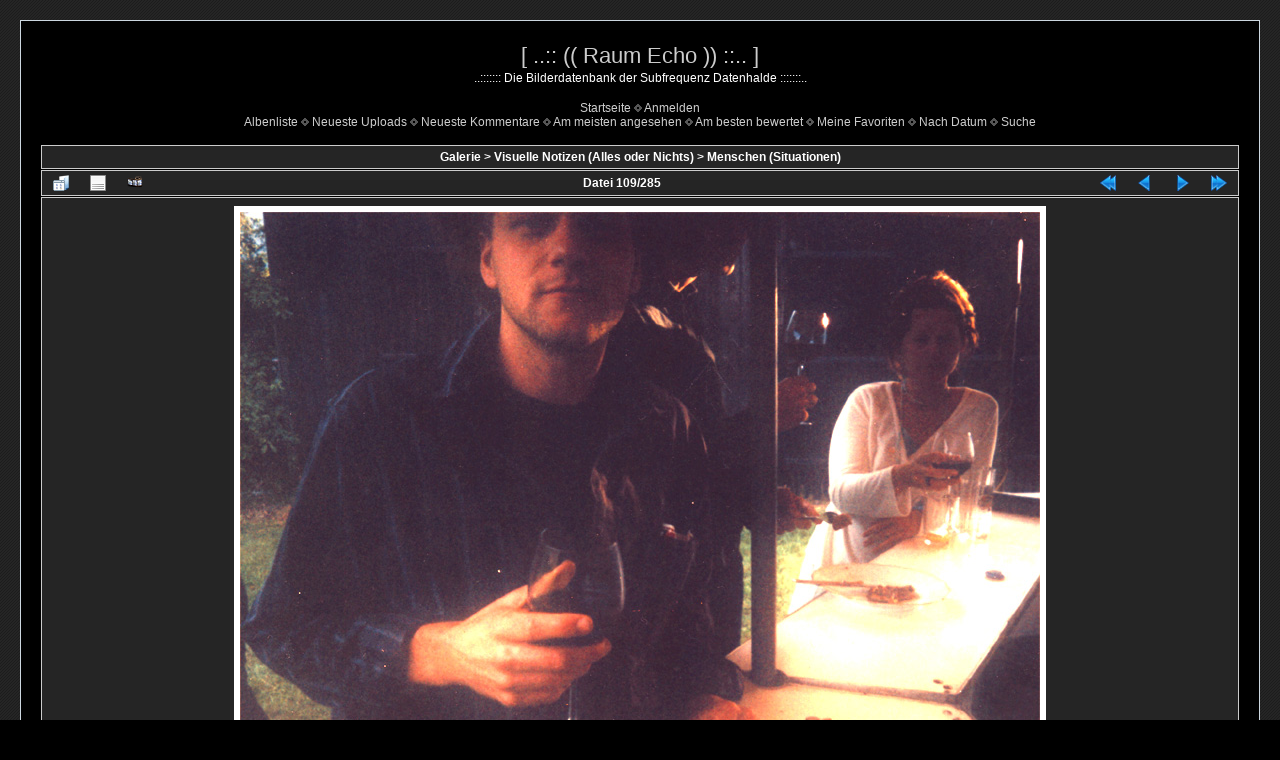

--- FILE ---
content_type: text/html; charset=utf-8
request_url: https://www.subf.net/visuals/displayimage.php?album=11&pid=5703
body_size: 12457
content:
<!DOCTYPE html PUBLIC "-//W3C//DTD XHTML 1.0 Transitional//EN" "http://www.w3.org/TR/xhtml1/DTD/xhtml1-transitional.dtd">

<html xmlns="http://www.w3.org/1999/xhtml" xml:lang="en" lang="en" dir="ltr">
<head>
<meta http-equiv="Content-Type" content="text/html; charset=utf-8" />
<meta http-equiv="Pragma" content="no-cache" />
<title>Menschen (Situationen) - hochzeit - [ ..:: (( Raum Echo )) ::.. ]</title>
<link rel="start" href="displayimage.php?album=11&amp;pid=9664" title="Zum Anfang zurückkehren" />
<link rel="prev" href="displayimage.php?album=11&amp;pid=5731#top_display_media" title="vorherige Datei anzeigen" />
<link rel="last" href="displayimage.php?album=11&amp;pid=317" title="Zum Ende gehen" />
<link rel="next" href="displayimage.php?album=11&amp;pid=5591#top_display_media" title="nächste Datei anzeigen"/>
<link rel="up" href="thumbnails.php?album=11&amp;page=3" title="zurück zur Thumbnail-Seite"/>

<link rel="stylesheet" href="css/coppermine.css" type="text/css" />
<link rel="stylesheet" href="themes/dark_velvet/style.css" type="text/css" />
<link rel="shortcut icon" href="favicon.ico" />
<script type="text/javascript">
/* <![CDATA[ */
    var js_vars = {"site_url":"https:\/\/www.subf.net\/visuals","debug":false,"icon_dir":"images\/icons\/","lang_close":"Schlie\u00dfen","icon_close_path":"images\/icons\/close.png","cookies_allowed":true,"position":"108","album":11,"cat":false,"count":"285","buttons":{"pic_info_title":"Dateiinformationen anzeigen\/verbergen","pic_info_btn":"","slideshow_tgt":"displayimage.php?album=11&amp;pid=5703&amp;slideshow=5000#top_display_media","slideshow_title":"Diashow","slideshow_btn":"","loc":""},"stars_amount":"10","lang_rate_pic":"Halten Sie die Maus \u00fcber die Bewertung, um Ihre Stimme abzugeben","rating":0,"theme_dir":"","can_vote":"true","form_token":"e9319a569055ec09e75150de7e5ea34a","timestamp":1768774471,"picture_id":"5703"};
/* ]]> */
</script>
<script type="text/javascript" src="js/jquery-1.12.4.js"></script>
<script type="text/javascript" src="js/jquery-migrate-1.4.1.js"></script>
<script type="text/javascript" src="js/scripts.js"></script>
<script type="text/javascript" src="js/jquery.greybox.js"></script>
<script type="text/javascript" src="js/jquery.elastic.js"></script>
<script type="text/javascript" src="js/displayimage.js"></script>

<!--
  2017, Lemonhorse
-->
</head>
<body>
  
  <table width="100%" border="0" cellpadding="20" cellspacing="20">
    <tr>
      <td valign="top" style="border: 1px solid #CCD7E0; background-color: #000000;">
        <table width="100%" border="0" cellspacing="0" cellpadding="0">
          <tr>
            <td width="100%" align="center">
              <h1>[ ..:: (( Raum Echo )) ::.. ]</h1>
              <h3>..::::::: Die Bilderdatenbank der Subfrequenz Datenhalde :::::::..</h3><br />
                          <!-- BEGIN home -->
        <a href="index.php" title="Zur Startseite gehen" >Startseite</a> <img src="themes/dark_velvet/images/grey_carret.gif" width="8" height="8" border="0" alt="" />
  <!-- END home -->                    <!-- BEGIN login -->
        <a href="login.php?referer=displayimage.php%3Falbum%3D11%26pid%3D5703" title="Melde mich an" >Anmelden</a> 
  <!-- END login -->  <br />              <!-- BEGIN album_list -->
        <a href="index.php?cat=7" title="Zur Albenliste gehen" >Albenliste</a> <img src="themes/dark_velvet/images/grey_carret.gif" width="8" height="8" border="0" alt="" />
  <!-- END album_list -->  <!-- BEGIN lastup -->
        <a href="thumbnails.php?album=lastup&amp;cat=-11" title="Neueste Uploads anzeigen" rel="nofollow">Neueste Uploads</a> <img src="themes/dark_velvet/images/grey_carret.gif" width="8" height="8" border="0" alt="" />
  <!-- END lastup -->  <!-- BEGIN lastcom -->
        <a href="thumbnails.php?album=lastcom&amp;cat=-11" title="Die neuesten Kommentare anzeigen" rel="nofollow">Neueste Kommentare</a> <img src="themes/dark_velvet/images/grey_carret.gif" width="8" height="8" border="0" alt="" />
  <!-- END lastcom -->  <!-- BEGIN topn -->
        <a href="thumbnails.php?album=topn&amp;cat=-11" title="Die am meisten angesehenen Dateien anzeigen" rel="nofollow">Am meisten angesehen</a> <img src="themes/dark_velvet/images/grey_carret.gif" width="8" height="8" border="0" alt="" />
  <!-- END topn -->  <!-- BEGIN toprated -->
        <a href="thumbnails.php?album=toprated&amp;cat=-11" title="Die am besten bewerteten Dateien anzeigen" rel="nofollow">Am besten bewertet</a> <img src="themes/dark_velvet/images/grey_carret.gif" width="8" height="8" border="0" alt="" />
  <!-- END toprated -->  <!-- BEGIN favpics -->
        <a href="thumbnails.php?album=favpics" title="Meine Favoriten anzeigen" rel="nofollow">Meine Favoriten</a> <img src="themes/dark_velvet/images/grey_carret.gif" width="8" height="8" border="0" alt="" />
  <!-- END favpics -->  <!-- BEGIN browse_by_date -->
        <a href="calendar.php" title="Nach dem Datum des Uploads betrachten" rel="nofollow" class="greybox">Nach Datum</a> <img src="themes/dark_velvet/images/grey_carret.gif" width="8" height="8" border="0" alt="" />
  <!-- END browse_by_date -->  <!-- BEGIN search -->
        <a href="search.php" title="Galerie durchsuchen" >Suche</a> 
  <!-- END search -->
            </td>
          </tr>
        </table>
        <img src="images/spacer.gif" width="1" height="15" alt="" />
        <table width="100%" border="0" align="center" cellpadding="0" cellspacing="0">
          <tr>
            <td valign="top">
              
              
              
<!-- Start standard table -->
<table align="center" width="100%" cellspacing="1" cellpadding="0" class="maintable ">

        <tr>
            <td colspan="3" align="left" class="tableh1">
                <span class="statlink"><a href="index.php">Galerie</a> > <a href="index.php?cat=7">Visuelle Notizen (Alles oder Nichts)</a> > <a href="thumbnails.php?album=11">Menschen (Situationen)</a></span>
            </td>
        </tr>
</table>
<!-- End standard table -->
<a name="top_display_media"></a>
<!-- Start standard table -->
<table align="center" width="100%" cellspacing="1" cellpadding="0" class="maintable ">

        <tr>
                <td align="center" valign="middle" class="navmenu" width="48"><a href="thumbnails.php?album=11&amp;page=3" class="navmenu_pic" title="zurück zur Thumbnail-Seite"><img src="images/navbar/thumbnails.png" align="middle" border="0" alt="zurück zur Thumbnail-Seite" /></a></td>
<!-- BEGIN pic_info_button -->
                <!-- button will be added by displayimage.js -->
                <td id="pic_info_button" align="center" valign="middle" class="navmenu" width="48"></td>
<!-- END pic_info_button -->
<!-- BEGIN slideshow_button -->
                <!-- button will be added by displayimage.js -->
                <td id="slideshow_button" align="center" valign="middle" class="navmenu" width="48"></td>
<!-- END slideshow_button -->
                <td align="center" valign="middle" class="navmenu" width="100%">Datei 109/285</td>


<!-- BEGIN nav_start -->
                <td align="center" valign="middle" class="navmenu" width="48"><a href="displayimage.php?album=11&amp;pid=9664#top_display_media" class="navmenu_pic" title="Zum Anfang zurückkehren"><img src="images/navbar/start.png" border="0" align="middle" alt="Zum Anfang zurückkehren" /></a></td>
<!-- END nav_start -->
<!-- BEGIN nav_prev -->
                <td align="center" valign="middle" class="navmenu" width="48"><a href="displayimage.php?album=11&amp;pid=5731#top_display_media" class="navmenu_pic" title="vorherige Datei anzeigen"><img src="images/navbar/prev.png" border="0" align="middle" alt="vorherige Datei anzeigen" /></a></td>
<!-- END nav_prev -->
<!-- BEGIN nav_next -->
                <td align="center" valign="middle" class="navmenu" width="48"><a href="displayimage.php?album=11&amp;pid=5591#top_display_media" class="navmenu_pic" title="nächste Datei anzeigen"><img src="images/navbar/next.png" border="0" align="middle" alt="nächste Datei anzeigen" /></a></td>
<!-- END nav_next -->
<!-- BEGIN nav_end -->
                <td align="center" valign="middle" class="navmenu" width="48"><a href="displayimage.php?album=11&amp;pid=317#top_display_media" class="navmenu_pic" title="Zum Ende gehen"><img src="images/navbar/end.png" border="0" align="middle" alt="Zum Ende gehen" /></a></td>
<!-- END nav_end -->

        </tr>
</table>
<!-- End standard table -->

<!-- Start standard table -->
<table align="center" width="100%" cellspacing="1" cellpadding="0" class="maintable ">
        <tr>
                <td align="center" class="display_media" nowrap="nowrap">
                        <table width="100%" cellspacing="2" cellpadding="0">
                                <tr>
                                        <td align="center" style="{SLIDESHOW_STYLE}">
                                                <img src="albums/import_pool/2017Archiv2/hochzeit.jpg" width="800" height="563" class="image" border="0" alt="hochzeit.jpg" title="hochzeit.jpg" /><br />

                                        </td>
                                </tr>
                        </table>
                </td>
            </tr>
            <tr>
                <td>
                        <table width="100%" cellspacing="2" cellpadding="0" class="tableb tableb_alternate">
                                        <tr>
                                                <td align="center">
                                                        
                                                </td>
                                        </tr>
                        </table>



                </td>
        </tr>
</table>
<!-- End standard table -->
<table align="center" width="100%" cellspacing="1" cellpadding="0" class="maintable">
    <tr>
        <td colspan="6" class="tableh2" id="voting_title"><strong>Diese Datei bewerten</strong> (noch keine Bewertung)</td>
    </tr>
    <tr id="rating_stars">
        <td class="tableb" id="star_rating"></td>
    </tr>
    <tr class="noscript">
      <td class="tableb" colspan="6" align="center">
        <noscript>
           JavaScript muss aktiviert sein, um Abstimmen zu können
        </noscript>
      </td>
    </tr>
</table>
<div id="picinfo" style="display: none;">

<!-- Start standard table -->
<table align="center" width="100%" cellspacing="1" cellpadding="0" class="maintable ">
        <tr><td colspan="2" class="tableh2">Datei-Information</td></tr>
        <tr><td class="tableb tableb_alternate" valign="top" >Dateiname:</td><td class="tableb tableb_alternate">hochzeit.jpg</td></tr>
        <tr><td class="tableb tableb_alternate" valign="top" >Name des Albums:</td><td class="tableb tableb_alternate"><span class="alblink"><a href="profile.php?uid=1">lemonhorse</a> / <a href="thumbnails.php?album=11">Menschen (Situationen)</a></span></td></tr>
        <tr><td class="tableb tableb_alternate" valign="top" >Dateigröße:</td><td class="tableb tableb_alternate"><span dir="ltr">169&nbsp;KB</span></td></tr>
        <tr><td class="tableb tableb_alternate" valign="top" >Hinzugefügt am:</td><td class="tableb tableb_alternate">%01. %584 %2017</td></tr>
        <tr><td class="tableb tableb_alternate" valign="top" >Abmessungen:</td><td class="tableb tableb_alternate">800 x 563 Pixel</td></tr>
        <tr><td class="tableb tableb_alternate" valign="top" >Angezeigt:</td><td class="tableb tableb_alternate">212 mal</td></tr>
        <tr><td class="tableb tableb_alternate" valign="top" >URL:</td><td class="tableb tableb_alternate"><a href="https://www.subf.net/visuals/displayimage.php?pid=5703" >https://www.subf.net/visuals/displayimage.php?pid=5703</a></td></tr>
        <tr><td class="tableb tableb_alternate" valign="top" >Favoriten:</td><td class="tableb tableb_alternate"><a href="addfav.php?pid=5703&amp;referer=displayimage.php%3Falbum%3D11%26pid%3D5703" >zu Favoriten hinzufügen</a></td></tr>
</table>
<!-- End standard table -->
</div>
<a name="comments_top"></a><div id="comments">
</div>

            </td>
          </tr>
        </table>
      </td>
    </tr>
  </table>
  
<div class="footer" align="center" style="padding:10px;display:block;visibility:visible; font-family: Verdana,Arial,sans-serif;">Powered by <a href="https://coppermine-gallery.com/" title="Coppermine Photo Gallery" rel="external">Coppermine Photo Gallery</a></div>
  <div class="copyright">
  Dark Theme<br />
  <br />
  </div>
<!--Coppermine Photo Gallery 1.6.27 (stable)-->
</body>
</html>